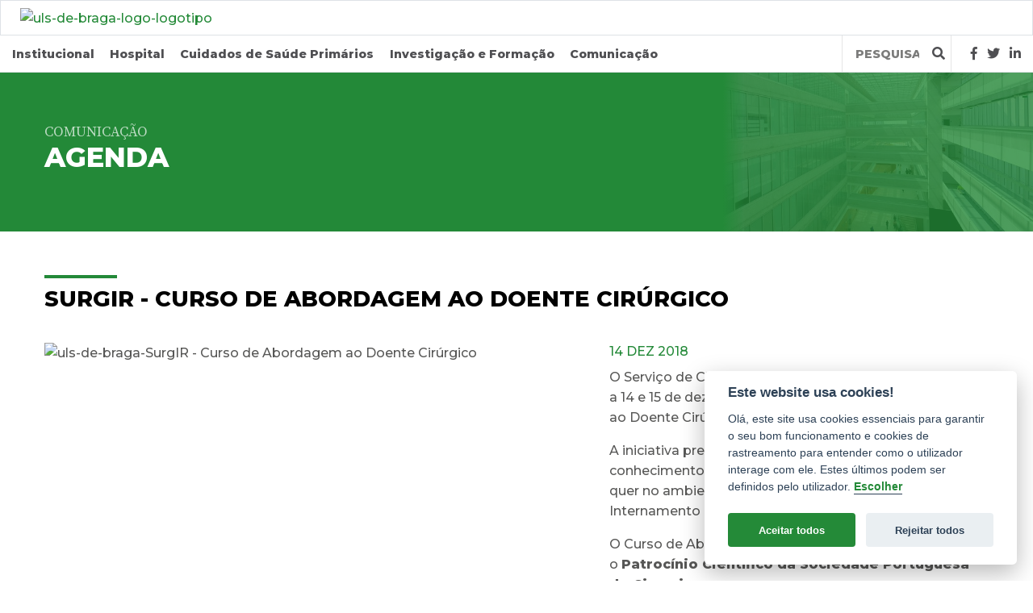

--- FILE ---
content_type: text/html; charset=UTF-8
request_url: https://www.hospitaldebraga.pt/agenda/surgir-curso-de-abordagem-ao-doente-cirurgico?page=6
body_size: 49794
content:
<!DOCTYPE html>
<html lang="pt">
<head>
                        
    <meta name="viewport" content="width=device-width, initial-scale=1.0"/>
    <meta charset="utf-8"/>
    <meta http-equiv="X-UA-Compatible" content="IE=edge">

    <!-- SEO tags -->
    <meta name="description" content="O Serviço de Cirurgia Geral do Hospital de Braga organiza a 14 e 15 de dezembro, o SurgIR – Curso de Abordagem ao Doente Cirúrgico."/>
    <meta name="keywords" content="Hospital de Braga, saúde, Braga, Serviço Nacional de Saúde, Hospital de Braga eventos, eventos, doente cirúrgico"/>
    <title>ULS de Braga - 1,2 milhões de pessoas com cuidados de saúde de excelência - SurgIR - Curso de Abordagem ao Doente Cirúrgico </title>

    <link rel="icon" type="image/png" href="https://www.hospitaldebraga.pt/storage/website/website_icon.png">

    <!-- Facebook cards -->
    <meta property="og:locale"
          content="pt_PT">
    <meta property="og:type" content="website">
    <meta property="og:url" content="https://www.hospitaldebraga.pt/agenda/surgir-curso-de-abordagem-ao-doente-cirurgico">
    <meta property="og:title" content="SurgIR - Curso de Abordagem ao Doente Cirúrgico ">
    <meta property="og:site_name" content="ULS de Braga">
    <meta property="og:description" content="O Serviço de Cirurgia Geral do Hospital de Braga organiza a 14 e 15 de dezembro, o SurgIR – Curso de Abordagem ao Doente Cirúrgico.">
    <meta property="og:image" content="https://www.hospitaldebraga.pt/storage/events/Hospital-de-Braga-surgir-curso-de-abordagem-ao-doente-cirurgico-0104374685.jpg">

    <!-- twitter cards -->
    <meta name="twitter:card" content="summary">
    <meta name="twitter:url" content="https://www.hospitaldebraga.pt/agenda/surgir-curso-de-abordagem-ao-doente-cirurgico">
    <meta name="twitter:title" content="SurgIR - Curso de Abordagem ao Doente Cirúrgico ">
    <meta name="twitter:description" content="O Serviço de Cirurgia Geral do Hospital de Braga organiza a 14 e 15 de dezembro, o SurgIR – Curso de Abordagem ao Doente Cirúrgico.">
    <meta name="twitter:image" content="https://www.hospitaldebraga.pt/storage/events/Hospital-de-Braga-surgir-curso-de-abordagem-ao-doente-cirurgico-0104374685.jpg">

    <!-- CSRF Token -->
    <meta name="csrf-token" content="ZXzaSSkuLlKep1JqBRayEzqTPVfWBNCMCIuGF62r"/>

    <!-- Styles -->
    <link rel="stylesheet" href="https://cdnjs.cloudflare.com/ajax/libs/animate.css/3.7.0/animate.min.css">
        <link href="https://cdnjs.cloudflare.com/ajax/libs/slick-carousel/1.9.0/slick.css" rel="stylesheet">
    <link href="https://cdnjs.cloudflare.com/ajax/libs/slick-carousel/1.9.0/slick-theme.css" rel="stylesheet">
    <link rel="stylesheet" href="https://www.hospitaldebraga.pt/css/front.css">
    <!-- Cookieconsent CSS -->
    <link rel="stylesheet" type="text/css" href="https://cdn.jsdelivr.net/gh/orestbida/cookieconsent@v2.8.0/dist/cookieconsent.css">


    <!-- Scripts -->
    <script>
        window.Laravel = {"csrfToken":"ZXzaSSkuLlKep1JqBRayEzqTPVfWBNCMCIuGF62r"};
        window.currentLocale = "pt";
    </script>
</head>
<body class=" btMenuLeftEnabled  btLightSkinbtNoSidebar">
<a class="sr-only sr-only-focusable" href="#main">Saltar para conteúdo principal</a>

<header class="header">
                                
            <div class="logo-bar py-2 px-3 px-sm-4 border d-flex flex-row align-items-end align-items-sm-center">
                <div class="btn-toggler navbar-toggler d-lg-none mr-3">
                    <div class="hamburger" data-toggle="collapse" role="navigation" data-target="#navbarSupportedContent" aria-controls="navbarSupportedContent" aria-expanded="false" aria-label="Toggle navigation">
                        <a href="#" data-ico-fa="" class="hamburgerHolder"><em></em></a>
                    </div>
                </div>
                <a class="logo mr-auto" href="https://www.hospitaldebraga.pt"><img src="https://www.hospitaldebraga.pt/storage/website/company_logo.svg" alt="uls-de-braga-logo-logotipo"/></a>
                <div class="infos-menu d-flex align-self-center hidden">
                    <div class="infoToggler ml-auto d-lg-none "></div>
                    <div class="infos bg-white d-none d-lg-flex flex-column flex-lg-row align-items-start p-3 p-lg-0">
                                                                    </div>
                </div>
            </div>

                <div class="container-fluid border-bottom">
            <nav class="navbar navbar-expand-lg navbar-light px-0 pt-0">
                <div class="collapse navbar-collapse align-items-center justify-content-center"
                     id="navbarSupportedContent">
                    <a id="sideLogo" class="logo d-none mx-auto mr-auto" href="https://www.hospitaldebraga.pt">
                        <img src="https://www.hospitaldebraga.pt/storage/website/company_logo.svg"
                             alt="uls-de-braga-logo-logotipo"/>
                    </a>
                    <ul class="navbar-nav  text-center">
                                                                                   <li class="dropdown" data-toggle="collapse" data-target="#navbar-collapse.in">
                                <a href="#" class="dropdown-toggle bold" data-toggle="dropdown" role="button" aria-haspopup="true" aria-expanded="false">Institucional</a>
                                    <ul class="dropdown-menu p-lg-4">
                                       <li class="nav-item text-center text-lg-left ">
        <a class="nav-link" href="https://www.hospitaldebraga.pt/sobre-nos">
            Sobre nós
            
        </a>
    </li>
<li class="nav-item text-center text-lg-left ">
        <a class="nav-link" href="https://www.hospitaldebraga.pt/conselho-administracao">
            Conselho de Administração
            
        </a>
    </li>
<li class="nav-item text-center text-lg-left ">
        <a class="nav-link" href="https://www.hospitaldebraga.pt/distincoes">
            Distinções
            
        </a>
    </li>
<li class="nav-item text-center text-lg-left ">
        <a class="nav-link" href="https://www.hospitaldebraga.pt/informacoes-legais">
            Informações Legais
            
        </a>
    </li>
<li class="nav-item text-center text-lg-left ">
        <a class="nav-link" href="https://www.hospitaldebraga.pt/direitos-de-acesso">
            Acesso aos Cuidados de Saúde
            
        </a>
    </li>
<li class="nav-item text-center text-lg-left ">
        <a class="nav-link" href="https://www.hospitaldebraga.pt/direitos-e-deveres-dos-utentes">
            Direitos e Deveres dos Utentes
            
        </a>
    </li>
<li class="nav-item text-center text-lg-left ">
        <a class="nav-link" href="https://www.hospitaldebraga.pt/satisfacao-utentes">
            Satisfação dos Utentes
            
        </a>
    </li>
<li class="nav-item text-center text-lg-left ">
        <a class="nav-link" href="https://www.hospitaldebraga.pt/qualidade">
            Qualidade
            
        </a>
    </li>
<li class="nav-item text-center text-lg-left ">
        <a class="nav-link" href="https://www.hospitaldebraga.pt/gabinete-do-cidadao">
            Gabinete do Cidadão
            
        </a>
    </li>
<li class="nav-item text-center text-lg-left ">
        <a class="nav-link" href="https://www.hospitaldebraga.pt/venha-trabalhar-connosco">
            Venha trabalhar connosco
            
        </a>
    </li>
<li class="nav-item text-center text-lg-left ">
        <a class="nav-link" href="https://www.hospitaldebraga.pt/projectos-financiados">
            Projectos Financiados
            
        </a>
    </li>
<li class="nav-item text-center text-lg-left ">
        <a class="nav-link" href="https://www.hospitaldebraga.pt/protecao-e-seguranca-da-informacao">
            Proteção e Segurança da Informação
            
        </a>
    </li>
<li class="nav-item text-center text-lg-left ">
        <a class="nav-link" href="https://www.hospitaldebraga.pt/canal-de-denuncia-da-ULSB">
            Canal de Denúncia
            
        </a>
    </li>
                                    </ul>
                                </li> 
                                                                                                                                                                                                                                                                                                                                                                                                                                                                                                                                                                                                                                                                                                                                                               <li class="dropdown" data-toggle="collapse" data-target="#navbar-collapse.in">
                                <a href="#" class="dropdown-toggle bold" data-toggle="dropdown" role="button" aria-haspopup="true" aria-expanded="false">Hospital</a>
                                    <ul class="dropdown-menu p-lg-4">
                                       <li class="nav-item text-center text-lg-left ">
        <a class="nav-link" href="https://www.hospitaldebraga.pt/especialidades">
            Especialidades
            
        </a>
    </li>
<li class="nav-item text-center text-lg-left ">
        <a class="nav-link" href="https://www.hospitaldebraga.pt/utente-visitante/vou-a-consulta">
            Vou à consulta
            
        </a>
    </li>
<li class="nav-item text-center text-lg-left ">
        <a class="nav-link" href="https://www.hospitaldebraga.pt/utente-visitante/vou-ser-internado-operado">
            Vou ser internado/operado
            
        </a>
    </li>
<li class="nav-item text-center text-lg-left ">
        <a class="nav-link" href="https://www.hospitaldebraga.pt/utente-visitante/vou-a-urgencia">
            Vou à urgência
            
        </a>
    </li>
<li class="nav-item text-center text-lg-left ">
        <a class="nav-link" href="https://www.hospitaldebraga.pt/vou-a-farmacia-de-ambulatorio">
            Vou à Farmácia de Ambulatório
            
        </a>
    </li>
<li class="nav-item text-center text-lg-left ">
        <a class="nav-link" href="https://www.hospitaldebraga.pt/utente-visitante/vou-visitar">
            Vou visitar
            
        </a>
    </li>
<li class="nav-item text-center text-lg-left ">
        <a class="nav-link" href="https://www.hospitaldebraga.pt/comunidade/banco-de-sangue">
            Banco de Sangue
            
        </a>
    </li>
<li class="nav-item text-center text-lg-left ">
        <a class="nav-link" href="https://www.hospitaldebraga.pt/cuidadores-informais">
            Cuidadores Informais
            
        </a>
    </li>
<li class="nav-item text-center text-lg-left ">
        <a class="nav-link" href="https://www.hospitaldebraga.pt/utente-visitante/servico-social">
            Serviço Social
            
        </a>
    </li>
<li class="nav-item text-center text-lg-left ">
        <a class="nav-link" href="https://www.hospitaldebraga.pt/projeto-somos-partilha">
            Projeto Somos Partilha
            
        </a>
    </li>
<li class="nav-item text-center text-lg-left ">
        <a class="nav-link" href="https://www.hospitaldebraga.pt/acesso-informacao-clinica-e-atestado-medico-de-incapacidade-multiuso-doentes-oncologicos">
            Acesso à Informação e Emissão de Atestado Médico de Incapacidade Multiuso para Doentes Oncológicos
            
        </a>
    </li>
<li class="nav-item text-center text-lg-left ">
        <a class="nav-link" href="https://www.hospitaldebraga.pt/hospital/rede-de-referenciacao">
            Rede de Referenciação
            
        </a>
    </li>
<li class="nav-item text-center text-lg-left ">
        <a class="nav-link" href="https://www.hospitaldebraga.pt/utente-visitante/perguntas-frequentes">
            Perguntas Frequentes
            
        </a>
    </li>
<li class="nav-item text-center text-lg-left ">
        <a class="nav-link" href="https://www.hospitaldebraga.pt/utente-visitante/servicos-de-apoio">
            Serviços de Apoio
            
        </a>
    </li>
<li class="nav-item text-center text-lg-left ">
        <a class="nav-link" href="https://www.hospitaldebraga.pt/hospital/contactos-localizacao-e-acessos">
            Contactos, Localização e Acessos
            
        </a>
    </li>
                                    </ul>
                                </li> 
                                                                                                                                                                                                                                                                                                                                                                                                                                       <li class="dropdown" data-toggle="collapse" data-target="#navbar-collapse.in">
                                <a href="#" class="dropdown-toggle bold" data-toggle="dropdown" role="button" aria-haspopup="true" aria-expanded="false">Cuidados de Saúde Primários</a>
                                    <ul class="dropdown-menu p-lg-4">
                                       <li class="nav-item text-center text-lg-left ">
        <a class="nav-link" href="https://www.hospitaldebraga.pt/cuidados-de-saude-primarios-amares">
            Amares
            
        </a>
    </li>
<li class="nav-item text-center text-lg-left ">
        <a class="nav-link" href="https://www.hospitaldebraga.pt/cuidados-de-saude-primarios-braga">
            Braga
            
        </a>
    </li>
<li class="nav-item text-center text-lg-left ">
        <a class="nav-link" href="https://www.hospitaldebraga.pt/cuidados-de-saude-primarios-povoa-de-lanhoso">
            Póvoa de Lanhoso
            
        </a>
    </li>
<li class="nav-item text-center text-lg-left ">
        <a class="nav-link" href="https://www.hospitaldebraga.pt/cuidados-de-saude-primarios-terras-de-bouro">
            Terras de Bouro
            
        </a>
    </li>
<li class="nav-item text-center text-lg-left ">
        <a class="nav-link" href="https://www.hospitaldebraga.pt/cuidados-de-saude-primarios-vieira-do-minho">
            Vieira do Minho
            
        </a>
    </li>
<li class="nav-item text-center text-lg-left ">
        <a class="nav-link" href="https://www.hospitaldebraga.pt/cuidados-de-saude-primarios-vila-verde">
            Vila Verde
            
        </a>
    </li>
<li class="nav-item text-center text-lg-left ">
        <a class="nav-link" href="https://www.hospitaldebraga.pt/acesso-informacao-clinica-e-atestado-medico-de-incapacidade-multiuso-doentes-oncologicos">
            Acesso à Informação e Emissão de Atestado Médico de Incapacidade Multiuso para Doentes Oncológicos
            
        </a>
    </li>
<li class="nav-item text-center text-lg-left ">
        <a class="nav-link" href="https://www.hospitaldebraga.pt/saude-publica">
            Saúde Pública
            
        </a>
    </li>
                                    </ul>
                                </li> 
                                                                                                                                                                                                                                                                                                                                                                                                                                                                                                                                                                                                                                                                                                                                                               <li class="dropdown" data-toggle="collapse" data-target="#navbar-collapse.in">
                                <a href="#" class="dropdown-toggle bold" data-toggle="dropdown" role="button" aria-haspopup="true" aria-expanded="false">Investigação e Formação</a>
                                    <ul class="dropdown-menu p-lg-4">
                                       <li class="nav-item text-center text-lg-left ">
        <a class="nav-link" href="https://www.hospitaldebraga.pt/investigacao-e-ensino/2cabraga-centro-clinico-academico">
            Centro Clínico Académico
            
        </a>
    </li>
<li class="nav-item text-center text-lg-left ">
        <a class="nav-link" href="https://www.hospitaldebraga.pt/investigacao-e-ensino/internato-medico">
            Internato Médico
            
        </a>
    </li>
<li class="nav-item text-center text-lg-left ">
        <a class="nav-link" href="https://www.hospitaldebraga.pt/submissao-de-estudos-em-saude">
            Submissão de Estudos em Saúde
            
        </a>
    </li>
                                    </ul>
                                </li> 
                                                                                                                                                                                                                                                                           <li class="dropdown" data-toggle="collapse" data-target="#navbar-collapse.in">
                                <a href="#" class="dropdown-toggle bold" data-toggle="dropdown" role="button" aria-haspopup="true" aria-expanded="false">Comunicação</a>
                                    <ul class="dropdown-menu p-lg-4">
                                       <li class="nav-item text-center text-lg-left ">
        <a class="nav-link" href="https://www.hospitaldebraga.pt/identidade-visual">
            Identidade Visual
            
        </a>
    </li>
<li class="nav-item text-center text-lg-left ">
        <a class="nav-link" href="https://www.hospitaldebraga.pt/noticias">
            Notícias
            
        </a>
    </li>
<li class="nav-item text-center text-lg-left ">
        <a class="nav-link" href="https://www.hospitaldebraga.pt/campanhas">
            Campanhas
            
        </a>
    </li>
<li class="nav-item text-center text-lg-left">
        <a class="nav-link" href="/agenda" target="_blank">Agenda</a>
    </li>
<li class="nav-item text-center text-lg-left ">
        <a class="nav-link" href="https://www.hospitaldebraga.pt/newsletters">
            Newsletters
            
        </a>
    </li>
<li class="nav-item text-center text-lg-left ">
        <a class="nav-link" href="https://www.hospitaldebraga.pt/comunicacao/publicacao-saude">
            Literacia em Saúde
            
        </a>
    </li>
<li class="nav-item text-center text-lg-left ">
        <a class="nav-link" href="https://www.hospitaldebraga.pt/contactos-sci">
            Contactos
            
        </a>
    </li>
                                    </ul>
                                </li> 
                                                                                                                                                                                                                                                                                                                                                                                                                                                                                                                                                                                                                                                                                                                                                                                                                                                                                                                                                                                                                                                                                                                                                        </ul>

                    <div class="search my-4 my-lg-0 px-1">
                        <form method="POST" action="https://www.hospitaldebraga.pt/search" class="p-0"><input type="hidden" name="_token" value="ZXzaSSkuLlKep1JqBRayEzqTPVfWBNCMCIuGF62r">
                        <div class="input-group">
                            <label class="control-label sr-only" for="query">Query</label>
                            <input type="text" class="form-control" name="query" id="query"
                                   placeholder="Pesquisa"
                                   aria-label="Termos de pesquisa" aria-describedby="submit">
                            <div class="input-group-append">
                                <button class="btn btn-outline-dark border-0 px-1" type="submit" id="submit">
                                    <i class="fas fa-search"></i>
                                </button>
                            </div>
                        </div>
                        </form>
                    </div>
                    <ul class="list-inline mx-auto ml-lg-4 mb-4 mb-lg-0 socials">
                                                <li class="list-inline-item dark">
                                                            <a href="https://www.facebook.com/sharer/sharer.php?u=https%3A%2F%2Fhospitaldebraga.pt%2F&amp;src=sdkpreparse" title="Facebook" target="_blank">
                                    <span class="dark fab fa-facebook-f"></span>
                                </a>
                                                    </li>
                                                <li class="list-inline-item dark">
                                                            <a href="https://twitter.com/share?ref_src=twsrc%5Etfw" title="Twitter" target="_blank">
                                    <span class="dark fab fa-twitter"></span>
                                </a>
                                                    </li>
                                                <li class="list-inline-item dark">
                                                            <a href="https://www.linkedin.com/company/hospitaldebraga/" title="Linkedin" target="_blank">
                                    <span class="dark fab fa-linkedin-in"></span>
                                </a>
                                                    </li>
                                            </ul>
                </div>
            </nav>
        </div>
    </header>

<main id="main">
    
<section class="events" id="detail">
	<div style="background: url(/imgs/noticias.jpg); background-repeat: no-repeat; background-position: right center; background-size: auto 100%"><div class="bgGradient">
	<div class="container">
		<div class="row">
			<div class="col-12 d-flex justify-content-sm my-5 hidden wow fadeInRight faster">
				<h1>
					<span class="top">Comunicação</span>
					<span class="bottom">Agenda</span>
				</h1>
			</div>
		</div>
	</div></div>
	</div>

    <article class="container">
        <div class="row hidden wow fadeIn faster">
			<div class="col-12">
				<div class="pt-5"><h2>SurgIR - Curso de Abordagem ao Doente Cirúrgico </h2></div>
			</div>

						<div class="col-12 col-md-5 col-lg-7 pb-3 pb-md-0"><img class="img img-responsive" src="https://www.hospitaldebraga.pt/storage/events/Hospital-de-Braga-surgir-curso-de-abordagem-ao-doente-cirurgico-0104374685.jpg" alt="uls-de-braga-SurgIR - Curso de Abordagem ao Doente Cirúrgico "/></div>
						<div class="col-12 col-md-7 col-lg-5">
			   <div class="d-flex align-items-start flex-column" style="height: 100%">
					<p class="date">14 Dez 2018</p>
				   <p>O Servi&ccedil;o&nbsp;de Cirurgia Geral do Hospital de Braga organiza a 14 e 15 de dezembro, o SurgIR &ndash; Curso de Abordagem ao Doente Cir&uacute;rgico.</p>

<p>A iniciativa&nbsp;pretende que os participantes adquiram conhecimentos sobre a abordagem ao doente cir&uacute;rgico, quer no ambiente de Servi&ccedil;o de Urg&ecirc;ncia quer no Internamento de Cirurgia.</p>

<p>O Curso de Abordagem ao Doente Cir&uacute;rgico conta com o&nbsp;<strong>Patroc&iacute;nio Cient&iacute;fico da Sociedade Portuguesa de Cirurgia</strong>.<br />
&nbsp;</p>

<p><strong>Inscri&ccedil;&otilde;es:</strong><br />
Inscreva-se diretamente aqui:&nbsp;<a href="https://academiacuf.up.events/activities/view/1560">SurgIR - Curso de Abordagem ao Doente Cir&uacute;rgico</a></p>

<p><strong>P&uacute;blico-Alvo:&nbsp;</strong>Internos de Cirurgia Geral e Internos de Medicina Geral e Familiar</p>

<p><strong>Programa e Apresenta&ccedil;&atilde;o:</strong></p>

<p>Consulte o Programa:&nbsp;<a href="/storage/texts/Programa_SurgIR - Curso Abordagem ao Doente Cirurgico_1.pdf" target="_blank">SurgIR &ndash; Curso de Abordagem ao Doente Cir&uacute;rgico</a></p>

<p>Consulte a Apresenta&ccedil;&atilde;o do Curso:&nbsp;<a href="/storage/texts/SurgIR - Apresentação.pdf" target="_blank">Apresenta&ccedil;&atilde;o&nbsp;SurgIR &ndash; Curso de Abordagem ao Doente Cir&uacute;rgico</a><br />
&nbsp;</p>

<p><strong>Valor de Inscri&ccedil;&atilde;o&nbsp;</strong>(N&atilde;o inclui almo&ccedil;os):</p>

<p><strong>At&eacute; 12 de novembro:</strong></p>

<ul>
	<li><strong>75&euro; - Geral&nbsp;</strong>- Curso Completo + Manual</li>
	<li><strong>60&euro; - Colaboradores HB e JMS&nbsp;</strong>- Curso Completo + Manual</li>
	<li><strong>50&euro; - Geral -&nbsp;</strong>apenas 2&ordm; dia</li>
</ul>

<p><strong>Ap&oacute;s 12 de novembro:</strong></p>

<ul>
	<li><strong>100&euro; - Geral&nbsp;</strong>- Curso Completo + Manual</li>
	<li><strong>75&euro; - Colaboradores HB e JMS&nbsp;</strong>- Curso Completo + Manual</li>
	<li><strong>75&euro; - Geral -&nbsp;</strong>apenas 2&ordm; dia</li>
</ul>
			   
       
       
			
				</div>
			</div>
        </div>
    </article>
    
    <div class="container">
	<div class="row eventsList">
</div>

	<div class="row eventsList">
    
    		<div class="col-12 mt-5"><h2>Eventos Anteriores</h2></div>
			<div class="col-lg-3 col-md-4 col-sm-6 p-1">
		        			<a href="https://www.hospitaldebraga.pt/agenda/semana-mundial-do-aleitamento-materno?page=6 ">
		    			    
			    <div class="event pt-5 pb-4 px-4">
		   
			<p class="date">30 Set 2024</p>
			<h3>Semana Mundial do Aleitamento Materno</h3>
			<i class="far fa-search"></i>
			</div></a>
		</div>   
    
    		<div class="col-lg-3 col-md-4 col-sm-6 p-1">
		        			<a href="https://www.hospitaldebraga.pt/agenda/workshop-luto-nos-profissionais-de-saude?page=6 ">
		    			    
			    <div class="event pt-5 pb-4 px-4">
		   
			<p class="date">27 Set 2024</p>
			<h3>Workshop &quot;Luto nos profissionais de saúde&quot;</h3>
			<i class="far fa-search"></i>
			</div></a>
		</div>   
    
    		<div class="col-lg-3 col-md-4 col-sm-6 p-1">
		        			<a href="https://www.hospitaldebraga.pt/agenda/formacao-alimentacao-e-hidratacao-em-cuidados-paliativos?page=6 ">
		    			    
			    <div class="event pt-5 pb-4 px-4">
		   
			<p class="date">27 Set 2024</p>
			<h3>Formação - Alimentação e Hidratação em Cuidados Paliativos</h3>
			<i class="far fa-search"></i>
			</div></a>
		</div>   
    
    		<div class="col-lg-3 col-md-4 col-sm-6 p-1">
		        			<a href="https://www.hospitaldebraga.pt/agenda/webinar-sobre-medicamentos-citotoxicos-utilizacao-segura?page=6 ">
		    			    
			    <div class="event pt-5 pb-4 px-4">
		   
			<p class="date">26 Set 2024</p>
			<h3>Webinar | Medicamentos citotóxicos</h3>
			<i class="far fa-search"></i>
			</div></a>
		</div>   
    
    		<div class="col-lg-3 col-md-4 col-sm-6 p-1">
		        			<a href="https://www.hospitaldebraga.pt/agenda/i-encontro-de-boas-praticas-em-saude-publica-a-cultura-de-seguranca-nas-estruturas-residenciais-para-pessoas-idosas?page=6 ">
		    			    
			    <div class="event pt-5 pb-4 px-4">
		   
			<p class="date">20 Set 2024</p>
			<h3>I ENCONTRO DE BOAS PRÁTICAS EM SAÚDE PÚBLICA: A Cultura de Segurança nas Estruturas Residenciais para Pessoas Idosas</h3>
			<i class="far fa-search"></i>
			</div></a>
		</div>   
    
    		<div class="col-lg-3 col-md-4 col-sm-6 p-1">
		        			<a href="https://www.hospitaldebraga.pt/agenda/tertulia-o-diagnostico-correto-como-alicerce-de-um-resultado-seguro?page=6 ">
		    			    
			    <div class="event pt-5 pb-4 px-4">
		   
			<p class="date">17 Set 2024</p>
			<h3>Tertúlia O diagnóstico correto como alicerce de um resultado seguro</h3>
			<i class="far fa-search"></i>
			</div></a>
		</div>   
    
    		<div class="col-lg-3 col-md-4 col-sm-6 p-1">
		        			<a href="https://www.hospitaldebraga.pt/agenda/exposicao-ruralidades-usf-do-minho?page=6 ">
		    			    
			    <div class="event pt-5 pb-4 px-4">
		   
			<p class="date">19 Jul 2024</p>
			<h3>Exposição &quot;Ruralidades&quot; | USF do Minho</h3>
			<i class="far fa-search"></i>
			</div></a>
		</div>   
    
    		<div class="col-lg-3 col-md-4 col-sm-6 p-1">
		        			<a href="https://www.hospitaldebraga.pt/agenda/sessao-saude-mental-criancas-e-adolescentes?page=6 ">
		    			    
			    <div class="event pt-5 pb-4 px-4">
		   
			<p class="date">21 Jun 2024</p>
			<h3>Sessão Saúde Mental Crianças e Adolescentes</h3>
			<i class="far fa-search"></i>
			</div></a>
		</div>   
    
    		<div class="col-lg-3 col-md-4 col-sm-6 p-1">
		        			<a href="https://www.hospitaldebraga.pt/agenda/-caminhada-do-centro-de-saude-de-amares?page=6 ">
		    			    
			    <div class="event pt-5 pb-4 px-4">
		   
			<p class="date">16 Jun 2024</p>
			<h3>3ª Caminhada do Centro de Saúde de Amares</h3>
			<i class="far fa-search"></i>
			</div></a>
		</div>   
    
    		<div class="col-lg-3 col-md-4 col-sm-6 p-1">
		        			<a href="https://www.hospitaldebraga.pt/agenda/jornadas-de-atualizacao-sobre-cancro-gastrico?page=6 ">
		    			    
			    <div class="event pt-5 pb-4 px-4">
		   
			<p class="date">25 Mai 2024</p>
			<h3>Jornadas de Atualização sobre Cancro Gástrico</h3>
			<i class="far fa-search"></i>
			</div></a>
		</div>   
    
    		<div class="col-lg-3 col-md-4 col-sm-6 p-1">
		        			<a href="https://www.hospitaldebraga.pt/agenda/i-encontro-para-o-desenvolvimento-infantil-dor-em-pediatria?page=6 ">
		    			    
			    <div class="event pt-5 pb-4 px-4">
		   
			<p class="date">24 Mai 2024</p>
			<h3>I Encontro para o Desenvolvimento Infantil: Dor em Pediatria</h3>
			<i class="far fa-search"></i>
			</div></a>
		</div>   
    
    		<div class="col-lg-3 col-md-4 col-sm-6 p-1">
		        			<a href="https://www.hospitaldebraga.pt/agenda/i-workshop-em-urgencias-neurologicas?page=6 ">
		    			    
			    <div class="event pt-5 pb-4 px-4">
		   
			<p class="date">16 Mai 2024</p>
			<h3>I Workshop em Urgências Neurológicas</h3>
			<i class="far fa-search"></i>
			</div></a>
		</div>   
</div>

	
	        <div class="row mt-4">
            <div class="col-xs-12 text-center m-auto">
                <ul class="pagination justify-content-center">
        
                    <li class="page-item"><a class="page-link" href="https://www.hospitaldebraga.pt/agenda/surgir-curso-de-abordagem-ao-doente-cirurgico?page=5" rel="prev">&laquo;</a></li>
        
        
                    
            
            
                                                                        <li class="page-item"><a class="page-link" href="https://www.hospitaldebraga.pt/agenda/surgir-curso-de-abordagem-ao-doente-cirurgico?page=1">1</a></li>
                                                                                <li class="page-item"><a class="page-link" href="https://www.hospitaldebraga.pt/agenda/surgir-curso-de-abordagem-ao-doente-cirurgico?page=2">2</a></li>
                                                                                <li class="page-item"><a class="page-link" href="https://www.hospitaldebraga.pt/agenda/surgir-curso-de-abordagem-ao-doente-cirurgico?page=3">3</a></li>
                                                                                <li class="page-item"><a class="page-link" href="https://www.hospitaldebraga.pt/agenda/surgir-curso-de-abordagem-ao-doente-cirurgico?page=4">4</a></li>
                                                                                <li class="page-item"><a class="page-link" href="https://www.hospitaldebraga.pt/agenda/surgir-curso-de-abordagem-ao-doente-cirurgico?page=5">5</a></li>
                                                                                <li class="page-item active"><span class="page-link">6</span></li>
                                                                                <li class="page-item"><a class="page-link" href="https://www.hospitaldebraga.pt/agenda/surgir-curso-de-abordagem-ao-doente-cirurgico?page=7">7</a></li>
                                                                                <li class="page-item"><a class="page-link" href="https://www.hospitaldebraga.pt/agenda/surgir-curso-de-abordagem-ao-doente-cirurgico?page=8">8</a></li>
                                                                    
                            <li class="page-item disabled"><span class="page-link">...</span></li>
            
            
                                
            
            
                                                                        <li class="page-item"><a class="page-link" href="https://www.hospitaldebraga.pt/agenda/surgir-curso-de-abordagem-ao-doente-cirurgico?page=11">11</a></li>
                                                                                <li class="page-item"><a class="page-link" href="https://www.hospitaldebraga.pt/agenda/surgir-curso-de-abordagem-ao-doente-cirurgico?page=12">12</a></li>
                                                        
        
                    <li class="page-item"><a class="page-link" href="https://www.hospitaldebraga.pt/agenda/surgir-curso-de-abordagem-ao-doente-cirurgico?page=7" rel="next">&raquo;</a></li>
            </ul>

            </div>
        </div>
    	</div>
</section>
</main>




<footer class="footer mt-6">
    <div class="w-100 bg-dark">
        <div class="container">
            <div class="row pb-5 pt-4">
                                <div class="mt-4 col-lg-6">
                    <p class="footer-title">Contactos</p>

                    <div class="row">
                        <div class="col-12 col-sm-6 items">
                                                        <p class="mb-0 footer-item-title">Geral</p>
                            <p>253 027 000 |                       hbraga@ulsb.min-saude.pt</p>
                                                    </div>
                        <div class="col-12 col-sm-6 items">
                             
                                                        <p class="mb-0 footer-item-title">Gabinete de Acesso à Informação Clínica (GAIC)</p>
                            <p>gaic@ulsb.min-saude.pt</p>
                             
                                                    </div>
                    </div>
                </div> 
                                <div class="mt-4 col-sm-6 col-lg-3">
                    <p class="footer-title">Fax</p>

                    <div class="row">
                        <div class="col-12  items">
                                                        <p class="mb-0 footer-item-title">Geral</p>
                            <p>253 027 999</p>
                             
                                                        <p class="mb-0 footer-item-title">E-mail</p>
                            <p>hbraga@ulsb.min-saude.pt</p>
                             
                                                    </div>
                    </div>
                </div> 
                                <div class="mt-4 col-sm-6 col-lg-3">
                    <p class="footer-title">Sede</p>

                    <div class="row">
                        <div class="col-12  items">
                                                        <p class="mb-0 footer-item-title">Morada</p>
                            <p>Sete Fontes – São Victor <br>4710-243 Braga</p>
                             
                                                        <p class="mb-0 footer-item-title">Coordenadas GPS</p>
                            <p>Latitude: 41º 34’ N <br>Longitude: 8º 24’ W</p>
                             
                                                    </div>
                    </div>
                </div> 
                            </div>
        </div>
    </div>
    <div class="w-100 bg-light-grey">
        <div class="container">
                        <div class="text-center d-flex align-items-md-center flex-column flex-md-row justify-content-center justify-content-md-end links py-md-3">
                <ul class="text-center text-md-left list-unstyled list-inline mb-5 mb-md-0">
                    <li class="d-block d-lg-inline list-inline-item pt-4 pt-md-0">&copy; 2019 Todos os direitos reservados</li>
                     
                                                    <li class="list-inline-item "><a href="https://www.hospitaldebraga.pt/politica-privacidade-website">Política de Privacidade</a></li>


 
                         
                     
                                                    <li class="list-inline-item "><a href="https://www.hospitaldebraga.pt/termos-e-condicoes">Termos e Condições</a></li>


 
                         
                     
                                                    <li class="list-inline-item "><a href="https://www.hospitaldebraga.pt/politica-de-seguranca-da-informacao">Política de Segurança da Informação</a></li>


 
                         
                                        <li class="list-inline-item "><button type="button" aria-label="View cookie settings" data-cc="c-settings" class="css_consent">Definição de Cookies</button></li>
                    <li class=""><a href="http://www.lkcom.pt" target="_blank" rel="nofollow" class="lk_signature"><img src="/imgs/lk-logo.svg" alt="LKCOM" id="lkLogo"/> &nbsp;<strong>LK</strong>COM - Marketing of Tomorrow</a></li>
                </ul>
                                                            <img class=" mb-3 mb-md-0 mx-auto" src="https://www.hospitaldebraga.pt/storage/listings/ULS-de-Braga-republica-portuguesa-2105975413.png" alt="Républica Portuguesa">
                                                                                <img class="ml-md-4 mb-4 mb-md-0 mx-auto" src="https://www.hospitaldebraga.pt/storage/listings/Hospital-de-Braga-sns24-2302470946.svg" alt="SNS24">
                                                </div>
                    </div>
    </div>
</footer>
<div id="fb-root"></div>

<!-- Scripts -->
<!-- Global site tag (gtag.js) - Google Analytics -->
<script type="text/plain" data-cookiecategory="analytics" async src="https://www.googletagmanager.com/gtag/js?id=UA-138500668-1"></script>
<script type="text/plain" data-cookiecategory="analytics">
  window.dataLayer = window.dataLayer || [];
  function gtag(){dataLayer.push(arguments);}
  gtag('js', new Date());

  gtag('config', 'UA-138500668-1');
</script>


<script src="https://www.hospitaldebraga.pt/js/manifest.js"></script>
<script src="https://www.hospitaldebraga.pt/js/vendor.js"></script>
<script src="https://cdnjs.cloudflare.com/ajax/libs/wow/1.1.2/wow.min.js"></script>
<script>
  new WOW().init();
</script>
<script src="https://www.hospitaldebraga.pt/js/front.js"></script>
<script src="https://www.hospitaldebraga.pt/js/slick.js"></script>

<script type="text/plain" data-cookiecategory="analytics" async defer crossorigin="anonymous" src="https://connect.facebook.net/pt_PT/sdk.js#xfbml=1&version=v3.2"></script>
<style>
    #c-p-bn,#s-all-bn{
        background-color: #248a38!important;
    }
    .cc-link{
        color: #248a38!important; 
    }
</style>


<script defer src="https://cdn.jsdelivr.net/gh/orestbida/cookieconsent@v2.8.0/dist/cookieconsent.js"></script>
<!-- Inline script -->
<script>
    window.addEventListener('load', function(){

        // obtain plugin
        var cc = initCookieConsent();

        // run plugin with your configuration
        cc.run({
            autorun: true,
            current_lang: 'pt',
            autoclear_cookies: true,
            page_scripts: true,
            force_consent: false,
            use_rfc_cookie: true,                  
            mode: 'opt-in',                         
            gui_options: {
                consent_modal: {
                    layout: 'box',                      
                    position: 'bottom right',           
                    transition: 'slide'                 
                },
                settings_modal: {
                    layout: 'bar',                      
                    transition: 'slide'                 
                }
            },
            languages: {
                'pt': {
                    consent_modal: {
                        title: 'Este website usa cookies!',
                        description: 'Olá, este site usa cookies essenciais para garantir o seu bom funcionamento e cookies de rastreamento para entender como o utilizador interage com ele. Estes últimos podem ser definidos pelo utilizador.  <button type="button" data-cc="c-settings" class="cc-link">Escolher</button>',
                        primary_btn: {
                            text: 'Aceitar todos',
                            role: 'accept_all'            
                        },
                        secondary_btn: {
                            text: 'Rejeitar todos',
                            role: 'accept_necessary'   
                        }
                    },
                    settings_modal: {
                        title: 'Preferencias de cookies',
                        save_settings_btn: 'Salvar definições',
                        accept_all_btn: 'Aceitar todos',
                        reject_all_btn: 'Rejeitar todos',
                        close_btn_label: 'Fechar',
                        cookie_table_headers: [
                            {col1: 'Nome do Cookie'},
                            {col2: 'Origem'},
                            {col3: 'Data de expiração'},
                            {col4: 'Descrição'}
                        ],
                        blocks: [
                            {
                                title: 'Utilização de cookies  📢',
                                description: 'Usamos cookies para garantir as funcionalidades básicas do website e melhorar a sua experiência online. O utilizador pode ativar/desativar sempre que desejar. Para obter mais detalhes sobre cookies e outros dados confidenciais, por favor leia a nossa <a href="/politica-privacidade-website" class="cc-link">Política de Privacidade</a>.'
                            }, {
                                title: 'Cookies estritamente necessários',
                                description: 'Estes cookies são essenciais para o funcionamento correto e eficiente deste website',
                                toggle: {
                                    value: 'necessary',
                                    enabled: true,
                                    readonly: true         
                                },
                                cookie_table: [             
                                    {
                                        col1: 'laravel_session',   
                                        col2: 'www.hospitaldebraga.pt',
                                        col3: '2 horas',
                                        col4: 'Este cookie é utilizado para identificar a instância de sessão do utilizador.'
                                    },
                                    {
                                        col1: 'XSRF-TOKEN',
                                        col2: 'www.hospitaldebraga.pt',
                                        col3: '2 horas',
                                        col4: 'Este cookie é utilizado para ajudar com a segurança do site na prevenção de ataques.',
                                    },
                                    {
                                        col1: '_dd_s',
                                        col2: 'www.hospitaldebraga.pt',
                                        col3: '15 minutos',
                                        col4: 'Cookie usado para agrupar todos os eventos (interações) do utilizador em várias páginas, por forma a que, caso exista quebra de serviço, possa retomar a sua navegação no mesmo ponto em que foi interrompida. O cookie só está ativo até a duração máxima da sessão do utilizador e quando o website é fechado o cookie não tem qualquer atividade.',
                                    },
                                    {
                                        col1: 'VISITOR_INFO1_LIVE',
                                        col2: 'youtube.com',
                                        col3: '2 horas',
                                        col4: 'Este website utiliza o canal de Youtube para apresentar vídeos. Este cookie é ussado para detectar e resolver problemas com o serviço de streaming.',
                                    },
                                    {
                                        col1: 'YSC',
                                        col2: 'youtube.com',
                                        col3: 'Apenas durante a utilização do website',
                                        col4: 'Usado para manter e melhorar a experiência do utilizador quando acede a vídeos do nosso canal de Youtube.',
                                    }
                                ]
                            }, {
                                title: 'Cookies para melhoramento da experiência',
                                description: 'Estes cookies permitem ao website saber quais as suas preferências.',
                                toggle: {
                                    value: 'analytics',
                                    enabled: false,
                                    readonly: false
                                },
                                cookie_table: [ 
                                    {
                                        col1: '^_ga',
                                        col2: 'google.com',
                                        col3: '2 anos',
                                        col4: 'Este cookie é usado para entender como os utilizadores interagem com o site, ajudando a fornecer informações sobre métricas, como por exemplo número de utilizadores, taxa de rejeição, origens de tráfego, etc.',
                                        is_regex: true
                                    },
                                    {
                                        col1: '_gid',
                                        col2: 'google.com',
                                        col3: '1 dia',
                                        col4: 'Este cookie é usado para recolher informação sobre como os utilizadores utilizam o site para criação de relatórios de análise e implementação de melhorias.',
                                    },
                                    {
                                        col1: '__stidv',
                                        col2: 'sharethis.com',
                                        col3: 'Apenas durante a utilização do website',
                                        col4: 'Este cookie é usado para fins meramente estatísticos, para determinar, por exemplo, em termos gerais e nunca individuais, quais as páginas mais consultadas, o tempo que as pessoas em geral utilizam para visitar as páginas navegadas e outros dados estatísticos.',
                                    },
                                    {
                                        col1: '__stid',
                                        col2: 'sharethis.com',
                                        col3: 'Apenas durante a utilização do website',
                                        col4: 'Este cookie é usado para fins meramente estatísticos, para determinar, por exemplo, em termos gerais e nunca individuais, quais as páginas mais consultadas, o tempo que as pessoas em geral utilizam para visitar as páginas navegadas e outros dados estatísticos.',
                                    }
                                ]
                            }
                        ]
                    }
                }
            }
        });
    });
</script>


</body>
</html>


--- FILE ---
content_type: image/svg+xml
request_url: https://www.hospitaldebraga.pt/imgs/lk-logo.svg
body_size: 1678
content:
<?xml version="1.0" encoding="utf-8"?>
<!-- Generator: Adobe Illustrator 21.0.2, SVG Export Plug-In . SVG Version: 6.00 Build 0)  -->
<svg version="1.1" id="Camada_1" xmlns="http://www.w3.org/2000/svg" xmlns:xlink="http://www.w3.org/1999/xlink" x="0px" y="0px"
	 viewBox="0 0 431.6 431.5" style="enable-background:new 0 0 431.6 431.5;" xml:space="preserve">
<title>logo_lkcom</title>
<path d="M351.6,368.6c0,4.3-3.5,7.8-7.8,7.8c-7.2,0-104.7,0-110.3-0.2c-26.1-0.9-50.9-8.9-73.8-23.8c-16.8-10.9-31.7-24.6-43.9-40.5
	c-12.3-16-22-33.8-28.8-52.8c-4.4-12.3-10.9-40.1-10.9-66l0,0c-0.1-37.9,0-103.9,0-130.5c0-4.3,3.5-7.8,7.8-7.8l0,0h39.5
	c4.3,0,7.8,3.5,7.8,7.8l0,0c-0.1,81.2-0.1,132.1,0.1,136.2c1.1,19.9,6.1,39.5,14.8,57.4c6.2,12.8,14.4,24.5,24.3,34.6
	c12.9,13.3,29.1,22.9,47,27.8c7.2,2.2,14.6,3.6,22.1,4.1c2.4,0,40.3,0.1,104.1,0.1c4.3,0,7.8,3.5,7.8,7.8L351.6,368.6z M351.6,61.6
	c-4.8,41.5-24.2,72.9-59.4,95.8c17.3,10.8,31.8,25.5,42.3,43c9.2,15.4,15.1,34,17.1,53.6c0.3,3.3-2.1,6.2-5.4,6.5
	c-0.2,0-0.3,0-0.5,0h-11c-6.5,0-13.7,0-21.5,0h-7.8c-2.8,0-5.2-1.9-5.8-4.6c-0.2-0.9-0.4-1.9-0.6-2.8c-1.8-9.6-5.3-18.7-10.4-27
	c-6-9.6-14.5-17.8-26.8-25.7c-7.7-5-16.5-7.2-25.5-9.1c-4.7-1-9.5-2.1-14.1-3.4c-1.4-0.4-2.8-1.1-4-1.9c-2.6-1.6-4.2-4.5-4.1-7.6
	c0-6.4,0-16.1,0-24.5v-1.4c0-8.9,0-13.9,0-14.7l0,0c0-4.7,2.7-8.3,6.7-9c9.3-1.5,18.4-4.1,27.2-7.5c12.6-5.1,22.8-11.8,31.2-20.4
	c9.7-10,16.4-22.6,19.2-36.3c0.3-1.3,0.6-2.8,0.9-4.7c0.5-2.8,3-4.9,5.9-4.9l0,0c8.4,0,16.9,0.1,24.4,0.1h0.7l15.5,0.1
	c3.3,0.1,6,2.8,5.9,6.1C351.5,61.3,351.5,61.5,351.6,61.6 M431.5,353.4V78.1c0,0,0-78.1-78.1-78.1H78.1C78.1,0,0,0,0,78.1v275.3
	c0,0,0,78.1,78.1,78.1h275.4C353.5,431.4,431.6,431.4,431.5,353.4"/>
</svg>
